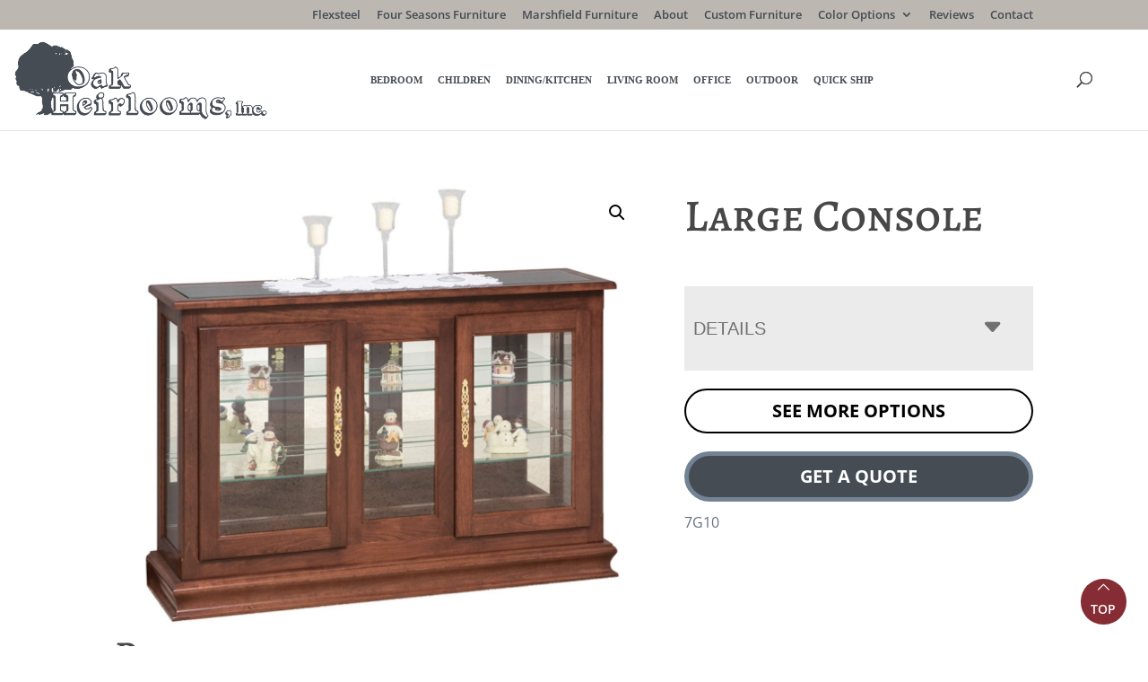

--- FILE ---
content_type: text/css
request_url: https://oakheirlooms.com/wp-content/themes/childdivi/style.css?ver=4.27.5
body_size: 3483
content:
/*
Theme Name: DiviChild
Theme URL: https://viztech360.com
Description: Child of the divi theme
Theme Author: Wen
Author URL: https://viztech360.com
Template: Divi
Version: 1.0.0
Text Domain: childdivi
*/


#mega-menu-wrap-primary-menu #mega-menu-primary-menu li.mega-menu-item.mobile-menu-item {
    display: none;
}
  
.ws_search_wrap {
    display: none;
    width: 68%;
}

.ws_search_wrap input {
    width: 100%;
}

.et-cart-info, .ws_input_wrap .close {
display: none;
}

.ws_search_icon:before {
    font-family: ETmodules!important;    
    font-style: normal;
    font-weight: 400;
    -webkit-font-feature-settings: normal;
    font-feature-settings: normal;
    font-variant: normal;
    text-transform: none;
    line-height: 1;
    -webkit-font-smoothing: antialiased;
    -moz-osx-font-smoothing: grayscale;
    text-shadow: 0 0;
    direction: ltr;
    content: "\55";
    font-size: 17px;
    right: 25px;
    position: absolute;
  }




/* End Centered Footer Credits */

/* Product styling */

.woocommerce ul.products li.product .woocommerce-loop-category__title, .woocommerce ul.products li.product .woocommerce-loop-product__title, .woocommerce ul.products li.product h3, .woocommerce-page ul.products li.product .price, .woocommerce-page ul.products li.product .price del, .woocommerce ul.products li.product .price, .woocommerce ul.products li.product .price del {
  text-align: center;
}

.single-product.et_full_width_page.woocommerce-page ul.products li.product:nth-child(4n+1), .single-product.et_left_sidebar.woocommerce-page #main-content ul.products li.product:nth-child(3n+1), .single-product.et_right_sidebar.woocommerce-page #main-content ul.products li.product:nth-child(3n+1) {
  clear: none;
}

.woocommerce div.product div.images.woocommerce-product-gallery {
  width: 58%;
  position: sticky;
  position: -webkit-sticky;
  top: 0px;
}

.woocommerce div.product div.summary, .woocommerce-page div.product div.summary {
width: 38%;
}


.woocommerce-variation-add-to-cart .single_add_to_cart_button {
  flex-grow: 1;
}
.woocommerce-variation.single_variation {
  margin-top: 20px;
}

.woocommerce div.product form.cart.variations_form, .woocommerce div.product form.cart .variations {
  margin-bottom: 0;
}
.woocommerce div.product form.cart .variations .label label {
  margin-bottom: 0;
  padding: 15px 0;
  cursor: pointer;
  text-align: left;
  margin: 10px 0;
  font-family: "Helvetica",Verdana,Arial,sans-serif;
  font-size: 20px;
  font-weight: normal;
  line-height: 1.4;
  text-transform: uppercase;
}
.woocommerce div.product form.cart .variations td.label {
  width: 100%;
  display: block;
}
.woocommerce div.product form.cart .variations th.label:before {
  content: "\43";
  font-family: 'ETmodules';
  font-weight: 600;
  right: 30px;
  left: auto;
  float: right;
  position: relative;
  font-size: 32px;
  color: #707070;
}

.woocommerce div.product form.cart .variations .openLabel .label:before  {
  content: "\42" !important;
}
.related.products {
  clear: both;
}
.woocommerce #content-area div.product form.cart .variations th {
padding: 0 0 0 1em;
width: 100%;
display: block;
}


.woocommerce div.product form.cart .variations td {
  padding-left: 1em !important;
  padding-bottom: 0 !important;
}
.woocommerce div.product form.cart .variations .label {
  cursor: pointer;
}

.woocommerce div.product form.cart .variations tr  {
  width: 100%;
  display: block;
  cursor: pointer;
  background: #ebebeb;
}

.woocommerce #content-area div.product form.cart .variations tr.variation-label {
    padding: 2em 0;
    margin-top: 20px;
}
.woocommerce #content-area div.product form.cart .variations tr.variation-label:first-child {
  margin-top: 0;
}
.woocommerce div.product form.cart .variations tr:not(.variation-label) {
    display: none;
}
.woocommerce div.product form.cart .variations tr.open {
  display: block;
}

.addons-parent {
  color: #707070;
  background: #ebebeb;
  border-radius: 0;
  padding: 25px 16px;
  margin: 20px 0;
}
.addons-parent h3 {
  margin: 0;
  padding: 10px 0 10px;
  font-family: "Helvetica",Verdana,Arial,sans-serif;
  font-size: 20px;
  cursor: pointer;
  color: #707070;
  text-transform: uppercase;
  font-weight: normal;
}
.addons-parent.addon_open {
  border-bottom: none;
}

div.product-addon {
  background: #ebebeb;
  padding: 10px;
  margin: 0;
}
.wc-pao-addon {
  margin-top: 0;
}

.woocommerce-variation-add-to-cart {
  margin-top: 20px;
}

.woocommerce .toggle_close h3 {
  cursor: pointer;
}
.woocommerce .product_toggle {
  width: 100%;
  color: #707070;
  background: #ebebeb;
  border-radius: 0;
  padding: 10px;

}

.woocommerce .product_toggle h3 {
  text-align: left;
  margin: 22px 0;
  font-family: "Helvetica",Verdana,Arial,sans-serif;
  color: #707070;
  font-size: 20px;
  text-transform: uppercase;
  padding-bottom: 0;
  font-weight: normal;
}
.woocommerce .product_toggle > h3:before, .addons-parent h3:after {
  content: "\43";
  font-family: 'ETmodules';
  font-weight: 900;
  right: 20px;
  left: auto;
  position: relative;
  float: right;
  font-size: 32px;
  color: #707070;
}
.woocommerce .toggle_open > h3:before, .addons-parent.addon_open h3:after {
  content: "\42" !important;
}

.woocommerce .toggle_content label.radio-inline {
  width: 49%;
  font-size: 12px;
  margin-left: 0;
  padding-left: 0;
}
.woocommerce div.product form.cart .variations td {
  display: block;
  width: 100%;
}

.woocommerce div.product form.cart .variations td select {
  background-color: white;
  width: 100%;
  padding-right: 1em !important;
}


div.swatch-wrapper.selected {
  background: #ebebeb;
    border: 4px solid #ebebeb;
    padding: 0;
}


.swatch-wrapper  {
  background: #ebebeb;
  border: 4px solid #ebebeb;
  padding: 0;
  float: left;
  margin: 0 5px 5px 0;
}
.swatch-wrapper img.swatch-img, .swatch-wrapper a  {
  border-radius: 50%;
  border: 2px solid #ebebeb;
  outline: none;
}

.swatch-wrapper.selected a {
  border: 2px solid #857d69;
}
.swatch-wrapper.selected img.swatch-img {
  border: 0px solid #857d69;
}
.swatch-wrapper:hover {
border: 4px solid #ebebeb;
}


.wc-pao-addon-name {
  display: block;
}
.wc-pao-addon-container p.form-row {
  float: left;
}
.woocommerce form .wc-pao-addon-container .form-row-wide, .woocommerce-page form .wc-pao-addon-container .form-row-wide {
  clear: none;
}
.woocommerce .product_cat-square-one .toggle_content input[type=radio] {
  visibility: hidden;
}
.woocommerce .toggle_content .optionChecked img {
  border: 1px solid #707070;
}
.made-by-button {
color: #707070;
border: 2px solid #707070;
padding: 10px 20px;
font-size: 1.5em;
font-weight: bold;
cursor: pointer;
text-align: center;
display: block;
width: 100%;
}

/* End Product styling */

/* Search page styling */

.search #sidebar, #main-content .container:before {
  display: none;
}

.search #left-area {
  width: 100%;
  padding-right: 0;
}
.search article {
    float: left;
    margin: 0 3.8% 2.992em 0;
    padding: 0;
    position: relative;
    width: 22.05%;
    margin-left: 0;
    clear: none;
}
.search article p {
  display: none;
}
.search article h2.entry-title {

 font-size: 15px;
 font-weight: bold;
 padding-top: 10px;
 text-align: center;

    text-transform: uppercase;
}
.search article:nth-child(4n+1) {
  clear: both;
}

.search article:nth-child(4n) {
  margin-right: 0;
}




/* Gravity Form Styling */

body .gform_wrapper input:not([type=radio]):not([type=checkbox]):not([type=submit]):not([type=button]):not([type=image]):not([type=file]), body .gform_wrapper textarea, body .gform_wrapper select, body .gform_wrapper.gf_browser_chrome select  {
  background: #eee;
  border: none;
  padding: 10px;
}
body .gform_wrapper .field_sublabel_hidden_label .ginput_complex.ginput_container input[type=text], .gform_wrapper .field_sublabel_hidden_label .ginput_complex.ginput_container select {
  margin-bottom: 0;
}
body .gform_wrapper li.hidden_label input {
  margin-top: 0px;
}
.gform_wrapper .gform_footer input.button, .gform_wrapper .gform_footer input[type=submit] {
  padding: 10px 15px 10px 15px;
  background-color: black;
  color: white;
  font-size: 20px!important;
  border: none;
}
.gform_wrapper .gform_footer input[type=submit]:hover {
  background: rgba(0,0,0,0.05);;
  color: black;
  cursor: pointer;
  padding: 10px 15px 10px 15px;
  border: none;
}
.gform_wrapper h3.gform_title {
font-size: 30px!important;
}
#gform_confirmation_message_2 {
  text-align: center;
  font-weight: bold;
  margin-top: 10px;
}
body #gform_wrapper_4.gform_wrapper ul li.gfield {
  margin-top: 24px;
}




  /* End Add to cart styles for variable products \ design center */
  
/* Add to cart inverse buttons */

.woocommerce a.button.alt.inverse.single_add_to_cart_button {
    background-color: white;
    color: black;
    border: 2px solid black;
    border-width: 2px !important;
    font-weight: bold;
    font-style: normal;
    text-transform: uppercase;
    text-decoration: none;
}

.woocommerce #main-content a.button.alt.inverse.single_add_to_cart_button:hover {
  background-color: black;
  color: white !important;
  border: 2px solid black;
  
}

/* Design center icon */

.itsdesigncenter {
    position: absolute;
    top: 10px;
    left: 10px;
    max-width: 15%;
}

mark.count {
  display: none;
}

/* Dynamically added reviews */
.viz-reviews-container{
  margin: 50px auto;
  display: grid;
  grid-template-columns: 1fr 1fr 1fr;
  column-gap: 30px;
  row-gap: 30px;
}
.review-container-viz{
  background-color: #f5f5f5;
  padding: 30px;
  text-align: left;
}
.viz-quotes-container{
  width: 10%;
  margin-left: auto;
  margin-right: auto;
  margin-top: -50px;
  margin-bottom: 20px;
}
.viz-star-rating-container{
  width: 40%;
  margin: 0 auto;
}
.viz-review-content{
  color: black;
}
.viz-review-author{
  color: black;
  font-weight: bold;
  margin-bottom: 0;
  margin-top: 15px;
}
.blue-review-link{
  width: 80%;
  margin-left: auto;
  margin-right: auto;
  text-align: center;
}
#review{
  width: 80%;
  margin-left: auto;
  margin-right: auto;
}

@media (min-width: 981px){

    .mobile_search {
        display: none;
    }

    .ws_top_search {
    
        margin: -18px 0 0 22px;
        position: relative;
        display: block;
        width: 75%;
        cursor: pointer;
    }
  
  
    .search_open .ws_search_icon:before {
      content: "\4d";
      font-size: 28px;
    }
    .search_open .ws_top_search {
      margin: -30px 0 0 22px;
    }
  
    .et_header_style_left #main-header .search_open #et-top-navigation {
      display: none;
    }
  
    .search_open .ws_search_wrap {
      display: block;
      text-align: center;
      margin: 0;
    }
    .ws_input_wrap {
      width: 90%; margin: 0 auto;
    }
    
    .et_header_style_left #main-header .logo_container {
      width: 25%;
      text-align: center;
      justify-content: center;
      align-items: center;
      display: flex;
      position: relative;
      padding-left: 0;
    }
  
    #main-header .et_menu_container.container {
      padding: 10px 0;
      display: flex;
      justify-content: center;
      align-items: center;
    }
    .et_header_style_left #main-header #et-top-navigation, .et_header_style_split #et-top-navigation {
      padding: 0;
      display: flex;
      justify-content: center;
      align-items: center;
      width: 68%;
    }
  
    .et_header_style_left #et-top-navigation, .et_header_style_split #et-top-navigation {
      padding-left: 0 !important;
    }
  
    ul.right-menu li {
      line-height: 1em;
      font-family: Arial, Helvetica, sans-serif;
    }
  
    ul.right-menu li a {
      font-size: 16px;
      font-style: normal;
      text-decoration: none;
      letter-spacing: 1px;
      color: #4d4d4d;
    }
    div.right-menu-wrapper {
      width: 16%;
      display: flex;
      justify-content: left;
      align-items: center;
    }
    div.right-menu-wrapper .cart-icon {
      display: inline-flex;
      margin-left: 10px;
      color: #707070;
    }
    ul.right-menu {
       display: inline-flex; text-align: center; margin-top: 20px; padding-bottom: 20px;
    }
  
    .right-menu ul.submenu {
      visibility: hidden;
      opacity: 0;
      display: block;
      position: absolute;
      top: 65px;
      width: 175px;
      background: white;
      right: 80px;
      text-align: right;
      padding: 10px;
      line-height: 2;
      border: 1px solid lightgray;
  
    }
    .right-menu ul.submenu li {
      line-height: 1.5;
    }
  
    ul.right-menu:hover ul.submenu {
      visibility: visible;
      opacity: 1;
    }
  
    .woocommerce div.product div.images, .woocommerce-page div.product div.images {
      width: 58%;
    }
  
    .woocommerce div.product div.summary, .woocommerce-page div.product div.summary {
    width: 38%;
    }


}

@media (max-width: 1500px){

  #main-header .container {
    width: 98%;
  }
  #mega-menu-wrap-primary-menu #mega-menu-primary-menu > li.mega-menu-item > a.mega-menu-link {
    padding: 0px 7px 0px 10px;
  }
}

@media ( max-width: 981px ) {

  .pop-up-wrapper .pop-up-content {
    width: 90%;
    max-width: 90%;
    max-height: 95%;
    overflow-y: scroll;
}

.popupCloseButton {
  border-radius: 0;
  top: 0px;
  right: 0;
}

  .woocommerce div.product div.images.woocommerce-product-gallery {
    position: sticky;
    position: -webkit-sticky;
    top: 0px;
    margin: 0 auto;
    background: white;
    z-index: 1;
  
}

.woocommerce div.product div.images, .woocommerce-page div.product div.images, .woocommerce div.product div.summary, .woocommerce-page div.product div.summary, .woocommerce div.product div.images.woocommerce-product-gallery {
  width: 100%;
    float: none;
}

  #main-header #et_mobile_nav_menu {
    display: none;
  }
    
div.mobile_search {
    display: block;
    border-top: 1px solid #373756;
    border-bottom: 1px solid #373756;
    padding: 5px 10px;
  }
  
  .mobile-search input.et-search-field {
    width: 100%;
    border: none;
    font-size: 18px;
    padding: 10px 0;
  }
  .mobile-search .search-submit {
    border: none;
    background: none;
    position: absolute;
    right: 35px;
    margin-top: 0;
    padding: 10px 0;
  }
  .icon-search:before {
    content: "\55";
    font-size: 22px;
    color: #373756;
    font-family: ETmodules!important;
    font-style: normal;
    font-weight: 400;
    -webkit-font-feature-settings: normal;
    font-feature-settings: normal;
    font-variant: normal;
    text-transform: none;
    line-height: 1;
    -webkit-font-smoothing: antialiased;
    -moz-osx-font-smoothing: grayscale;
    text-shadow: 0 0;
  }

    .ws_input_wrap .close {
        display: inline;
        position: absolute;
        right: 15px;
        font-size: 34px;
        margin-top: 7px;
      }
      .ws_search_wrap {
        width: 100%;
      }
    
      .et_header_style_left #et-top-navigation, .et_header_style_left .et-fixed-header #et-top-navigation {
        display: flex;
        justify-content: center;
        align-items: center;
      }
      .ws_search_icon:before {
        position: relative;
      }
     
     
      #ws_search_icon:before {
        position: inherit;
      }
    
      .right-menu-wrapper {
        display: none !important;
      }
    
      .flip-mobile .et_pb_row {
        display: flex;
        flex-direction: column-reverse;
      }

    #mega-menu-wrap-primary-menu #mega-menu-primary-menu li.mega-menu-item.mobile-menu-item {
        display: block;
    }
      
    #et_mobile_nav_menu {
        display: none;
    }

  .et_header_style_left #et-top-navigation, .et_header_style_left .et-fixed-header #et-top-navigation {
    padding-bottom: 24px;
  }
  .viz-reviews-container{
    grid-template-columns: 1fr 1fr;
  }

}

@media (max-width: 768px){


.search article:nth-child(n) {
  width: 48%;
  float: left;
  clear: both;
  margin: 0 0 2.992em;
}
.search article:nth-child(2n) {
  float: right;
  clear: none!important;
}
.viz-reviews-container{
  grid-template-columns: 1fr;
}
}

@media (max-width: 500px){

  .search article:nth-child(n) {
    margin: 0 0 11.5%!important;
    width: 100%!important;
  }
  
  }